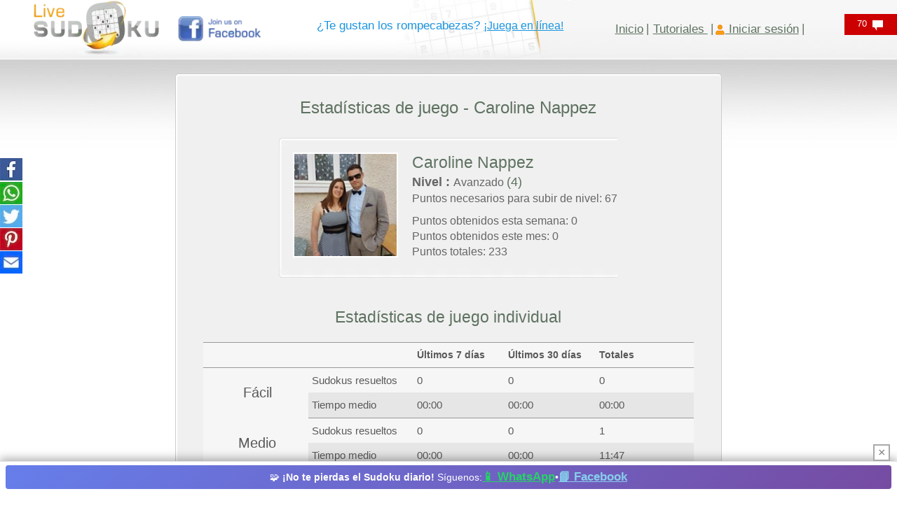

--- FILE ---
content_type: text/html; charset=utf-8
request_url: https://www.google.com/recaptcha/api2/aframe
body_size: 264
content:
<!DOCTYPE HTML><html><head><meta http-equiv="content-type" content="text/html; charset=UTF-8"></head><body><script nonce="p7bWTsaid3AIdeNdSCWP7A">/** Anti-fraud and anti-abuse applications only. See google.com/recaptcha */ try{var clients={'sodar':'https://pagead2.googlesyndication.com/pagead/sodar?'};window.addEventListener("message",function(a){try{if(a.source===window.parent){var b=JSON.parse(a.data);var c=clients[b['id']];if(c){var d=document.createElement('img');d.src=c+b['params']+'&rc='+(localStorage.getItem("rc::a")?sessionStorage.getItem("rc::b"):"");window.document.body.appendChild(d);sessionStorage.setItem("rc::e",parseInt(sessionStorage.getItem("rc::e")||0)+1);localStorage.setItem("rc::h",'1769503093970');}}}catch(b){}});window.parent.postMessage("_grecaptcha_ready", "*");}catch(b){}</script></body></html>

--- FILE ---
content_type: application/javascript; charset=utf-8
request_url: https://fundingchoicesmessages.google.com/f/AGSKWxVeZ8xTiz8lMHcKKwCGcA3ej8T3DAQ-qxKF5VwqClwmtc4lGwRPMiUiqtNVP16DaFcOgYjgHQOpuDCENcqi02rJCerab-wRDWCm4Uc0Zilf2Fmy2v61u1LuJ6hHlItwU15JVsw3nfTkTTF1MojV-4ZcvkGvIAyqYqlCpKAptD5rlxIhExNeMlCZTDdC/__pop_under./aff.htm/sitetestclickcount.engine_adagency//adim.html?ad
body_size: -1285
content:
window['0a33e921-ee62-4fad-9f59-415335816ed5'] = true;